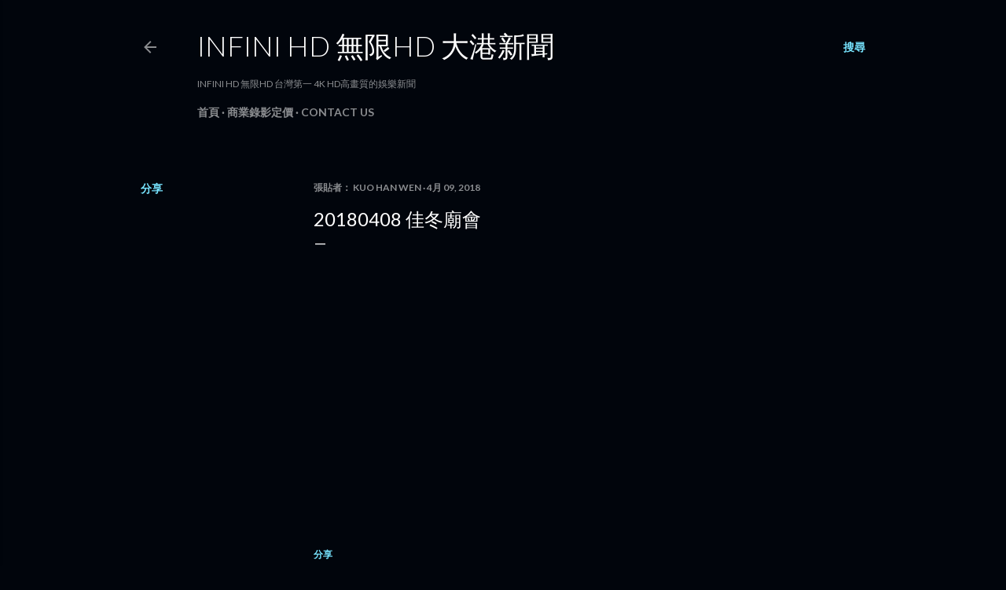

--- FILE ---
content_type: text/html; charset=utf-8
request_url: https://www.google.com/recaptcha/api2/aframe
body_size: 267
content:
<!DOCTYPE HTML><html><head><meta http-equiv="content-type" content="text/html; charset=UTF-8"></head><body><script nonce="3zbeAttEOWYyn4DIl38GIg">/** Anti-fraud and anti-abuse applications only. See google.com/recaptcha */ try{var clients={'sodar':'https://pagead2.googlesyndication.com/pagead/sodar?'};window.addEventListener("message",function(a){try{if(a.source===window.parent){var b=JSON.parse(a.data);var c=clients[b['id']];if(c){var d=document.createElement('img');d.src=c+b['params']+'&rc='+(localStorage.getItem("rc::a")?sessionStorage.getItem("rc::b"):"");window.document.body.appendChild(d);sessionStorage.setItem("rc::e",parseInt(sessionStorage.getItem("rc::e")||0)+1);localStorage.setItem("rc::h",'1769413699794');}}}catch(b){}});window.parent.postMessage("_grecaptcha_ready", "*");}catch(b){}</script></body></html>